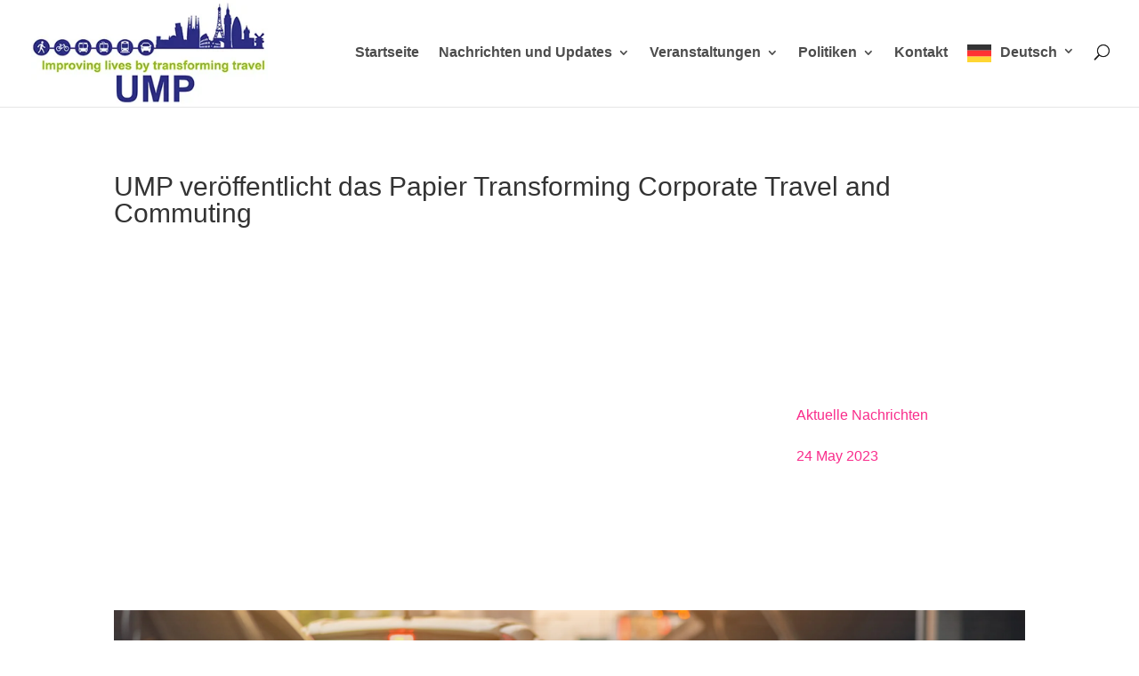

--- FILE ---
content_type: text/html; charset=UTF-8
request_url: https://urbanmobilitypartnership.com/de/ump-launches-transforming-corporate-travel-and-commuting-paper/
body_size: 22335
content:
<!DOCTYPE html><html translate="no" dir="ltr" lang="de" prefix="og: https://ogp.me/ns#"><head><script data-no-optimize="1">var litespeed_docref=sessionStorage.getItem("litespeed_docref");litespeed_docref&&(Object.defineProperty(document,"referrer",{get:function(){return litespeed_docref}}),sessionStorage.removeItem("litespeed_docref"));</script> <meta charset="UTF-8" /><meta http-equiv="X-UA-Compatible" content="IE=edge"><link rel="pingback" href="https://urbanmobilitypartnership.com/xmlrpc.php" /> <script type="litespeed/javascript">document.documentElement.className='js'</script> <link rel="dns-prefetch" href="//cdn.hu-manity.co" />
 <script type="litespeed/javascript">var huOptions={"appID":"umpjigwebdesigncom-3ea6efb","currentLanguage":"en","blocking":!1,"globalCookie":!1,"privacyConsent":!0,"forms":[]}</script> <script type="litespeed/javascript" data-src="https://cdn.hu-manity.co/hu-banner.min.js"></script><title>UMP bringt das Papier Transforming Corporate Travel and Commuting heraus - Urban Mobility Partnership</title> <script id="diviarea-loader" type="litespeed/javascript">window.DiviPopupData=window.DiviAreaConfig={"zIndex":1000000,"animateSpeed":400,"triggerClassPrefix":"show-popup-","idAttrib":"data-popup","modalIndicatorClass":"is-modal","blockingIndicatorClass":"is-blocking","defaultShowCloseButton":!0,"withCloseClass":"with-close","noCloseClass":"no-close","triggerCloseClass":"close","singletonClass":"single","darkModeClass":"dark","noShadowClass":"no-shadow","altCloseClass":"close-alt","popupSelector":".et_pb_section.popup","initializeOnEvent":"et_pb_after_init_modules","popupWrapperClass":"area-outer-wrap","fullHeightClass":"full-height","openPopupClass":"da-overlay-visible","overlayClass":"da-overlay","exitIndicatorClass":"on-exit","hoverTriggerClass":"on-hover","clickTriggerClass":"on-click","onExitDelay":2000,"notMobileClass":"not-mobile","notTabletClass":"not-tablet","notDesktopClass":"not-desktop","baseContext":"body","activePopupClass":"is-open","closeButtonClass":"da-close","withLoaderClass":"with-loader","debug":!1,"ajaxUrl":"https:\/\/urbanmobilitypartnership.com\/wp-admin\/admin-ajax.php","sys":[]};var divimode_loader=function(){"use strict";!function(t){t.DiviArea=t.DiviPopup={loaded:!1};var n=t.DiviArea,i=n.Hooks={},o={};function r(t,n,i){var r,e,c;if("string"==typeof t)if(o[t]){if(n)if((r=o[t])&&i)for(c=r.length;c--;)(e=r[c]).callback===n&&e.context===i&&(r[c]=!1);else for(c=r.length;c--;)r[c].callback===n&&(r[c]=!1)}else o[t]=[]}function e(t,n,i,r){if("string"==typeof t){var e={callback:n,priority:i,context:r},c=o[t];c?(c.push(e),c=function(t){var n,i,o,r,e=t.length;for(r=1;r<e;r++)for(n=t[r],i=r;i>0;i--)(o=t[i-1]).priority>n.priority&&(t[i]=o,t[i-1]=n);return t}(c)):c=[e],o[t]=c}}function c(t,n,i){"string"==typeof n&&(n=[n]);var r,e,c=[];for(r=0;r<n.length;r++)Array.prototype.push.apply(c,o[n[r]]);for(e=0;e<c.length;e++){var a=void 0;c[e]&&"function"==typeof c[e].callback&&("filter"===t?void 0!==(a=c[e].callback.apply(c[e].context,i))&&(i[0]=a):c[e].callback.apply(c[e].context,i))}if("filter"===t)return i[0]}i.silent=function(){return i},n.removeFilter=i.removeFilter=function(t,n){r(t,n)},n.removeAction=i.removeAction=function(t,n){r(t,n)},n.applyFilters=i.applyFilters=function(t){for(var n=[],i=arguments.length-1;i-->0;)n[i]=arguments[i+1];return c("filter",t,n)},n.doAction=i.doAction=function(t){for(var n=[],i=arguments.length-1;i-->0;)n[i]=arguments[i+1];c("action",t,n)},n.addFilter=i.addFilter=function(n,i,o,r){e(n,i,parseInt(o||10,10),r||t)},n.addAction=i.addAction=function(n,i,o,r){e(n,i,parseInt(o||10,10),r||t)},n.addActionOnce=i.addActionOnce=function(n,i,o,c){e(n,i,parseInt(o||10,10),c||t),e(n,(function(){r(n,i)}),1+parseInt(o||10,10),c||t)}}(window);return{}}()</script> <meta name="robots" content="max-image-preview:large" /><meta name="author" content="ian"/><link rel="canonical" href="https://urbanmobilitypartnership.com/de/ump-launches-transforming-corporate-travel-and-commuting-paper/" /><meta name="generator" content="All in One SEO (AIOSEO) 4.8.0" /><meta property="og:locale" content="de" /><meta property="og:site_name" content="Urban Mobility Partnership - Die Zukunft von Mobilität und Verkehr in der Stadt verbessern" /><meta property="og:type" content="article" /><meta property="og:title" content="UMP bringt das Papier Transforming Corporate Travel and Commuting heraus - Urban Mobility Partnership" /><meta property="og:url" content="https://urbanmobilitypartnership.com/de/ump-launches-transforming-corporate-travel-and-commuting-paper/" /><meta property="og:image" content="https://urbanmobilitypartnership.com/wp-content/uploads/2023/09/urban-favicon.jpeg" /><meta property="og:image:secure_url" content="https://urbanmobilitypartnership.com/wp-content/uploads/2023/09/urban-favicon.jpeg" /><meta property="og:image:width" content="100" /><meta property="og:image:height" content="100" /><meta property="article:published_time" content="2023-05-24T15:35:40+00:00" /><meta property="article:modified_time" content="2024-02-02T13:20:56+00:00" /><meta name="twitter:card" content="zusammenfassung_großes_bild" /><meta name="twitter:title" content="UMP bringt das Papier Transforming Corporate Travel and Commuting heraus - Urban Mobility Partnership" /><meta name="twitter:image" content="https://urbanmobilitypartnership.com/wp-content/uploads/2023/09/urban-favicon.jpeg" /> <script type="application/ld+json" class="aioseo-schema">{"@context":"https:\/\/schema.org","@graph":[{"@type":"BlogPosting","@id":"https:\/\/urbanmobilitypartnership.com\/ump-launches-transforming-corporate-travel-and-commuting-paper\/#blogposting","name":"UMP bringt das Papier Transforming Corporate Travel and Commuting heraus - Urban Mobility Partnership","headline":"UMP ver\u00f6ffentlicht das Papier Transforming Corporate Travel and Commuting","author":{"@id":"https:\/\/urbanmobilitypartnership.com\/author\/ian\/#author"},"publisher":{"@id":"https:\/\/urbanmobilitypartnership.com\/#organization"},"image":{"@type":"ImageObject","url":"https:\/\/urbanmobilitypartnership.com\/wp-content\/uploads\/2023\/09\/AdobeStock_138828497-scaled.jpeg","width":2560,"height":1709,"caption":"traffic jam with row of car on express way"},"datePublished":"2023-05-24T15:35:40+00:00","dateModified":"2024-02-02T13:20:56+00:00","inLanguage":"en-GB","mainEntityOfPage":{"@id":"https:\/\/urbanmobilitypartnership.com\/ump-launches-transforming-corporate-travel-and-commuting-paper\/#webpage"},"isPartOf":{"@id":"https:\/\/urbanmobilitypartnership.com\/ump-launches-transforming-corporate-travel-and-commuting-paper\/#webpage"},"articleSection":"Aktuelle Nachrichten"},{"@type":"BreadcrumbList","@id":"https:\/\/urbanmobilitypartnership.com\/ump-launches-transforming-corporate-travel-and-commuting-paper\/#breadcrumblist","itemListElement":[{"@type":"ListItem","@id":"https:\/\/urbanmobilitypartnership.com\/#listItem","position":1,"name":"Startseite","item":"https:\/\/urbanmobilitypartnership.com\/","nextItem":{"@type":"ListItem","@id":"https:\/\/urbanmobilitypartnership.com\/ump-launches-transforming-corporate-travel-and-commuting-paper\/#listItem","name":"UMP ver\u00f6ffentlicht das Papier Transforming Corporate Travel and Commuting"}},{"@type":"ListItem","@id":"https:\/\/urbanmobilitypartnership.com\/ump-launches-transforming-corporate-travel-and-commuting-paper\/#listItem","position":2,"name":"UMP ver\u00f6ffentlicht das Papier Transforming Corporate Travel and Commuting","previousItem":{"@type":"ListItem","@id":"https:\/\/urbanmobilitypartnership.com\/#listItem","name":"Startseite"}}]},{"@type":"Organization","@id":"https:\/\/urbanmobilitypartnership.com\/#organization","name":"Urban Mobility Partnership","description":"Die Zukunft von Mobilit\u00e4t und Verkehr in der Stadt verbessern","url":"https:\/\/urbanmobilitypartnership.com\/","telephone":"+442071758363","logo":{"@type":"ImageObject","url":"https:\/\/urbanmobilitypartnership.com\/wp-content\/uploads\/2023\/09\/Logo-2-1.jpeg","@id":"https:\/\/urbanmobilitypartnership.com\/ump-launches-transforming-corporate-travel-and-commuting-paper\/#organizationLogo","width":1910,"height":800,"caption":"Company Logo"},"image":{"@id":"https:\/\/urbanmobilitypartnership.com\/ump-launches-transforming-corporate-travel-and-commuting-paper\/#organizationLogo"},"sameAs":["https:\/\/www.linkedin.com\/company\/urban-mobility-partnership\/"]},{"@type":"Person","@id":"https:\/\/urbanmobilitypartnership.com\/author\/ian\/#author","url":"https:\/\/urbanmobilitypartnership.com\/author\/ian\/","name":"ian","image":{"@type":"ImageObject","@id":"https:\/\/urbanmobilitypartnership.com\/ump-launches-transforming-corporate-travel-and-commuting-paper\/#authorImage","url":"https:\/\/secure.gravatar.com\/avatar\/75c73740f446d77c66ce8baacec123b4?s=96&d=mm&r=g","width":96,"height":96,"caption":"ian"}},{"@type":"WebPage","@id":"https:\/\/urbanmobilitypartnership.com\/ump-launches-transforming-corporate-travel-and-commuting-paper\/#webpage","url":"https:\/\/urbanmobilitypartnership.com\/ump-launches-transforming-corporate-travel-and-commuting-paper\/","name":"UMP bringt das Papier Transforming Corporate Travel and Commuting heraus - Urban Mobility Partnership","inLanguage":"en-GB","isPartOf":{"@id":"https:\/\/urbanmobilitypartnership.com\/#website"},"breadcrumb":{"@id":"https:\/\/urbanmobilitypartnership.com\/ump-launches-transforming-corporate-travel-and-commuting-paper\/#breadcrumblist"},"author":{"@id":"https:\/\/urbanmobilitypartnership.com\/author\/ian\/#author"},"creator":{"@id":"https:\/\/urbanmobilitypartnership.com\/author\/ian\/#author"},"image":{"@type":"ImageObject","url":"https:\/\/urbanmobilitypartnership.com\/wp-content\/uploads\/2023\/09\/AdobeStock_138828497-scaled.jpeg","@id":"https:\/\/urbanmobilitypartnership.com\/ump-launches-transforming-corporate-travel-and-commuting-paper\/#mainImage","width":2560,"height":1709,"caption":"traffic jam with row of car on express way"},"primaryImageOfPage":{"@id":"https:\/\/urbanmobilitypartnership.com\/ump-launches-transforming-corporate-travel-and-commuting-paper\/#mainImage"},"datePublished":"2023-05-24T15:35:40+00:00","dateModified":"2024-02-02T13:20:56+00:00"},{"@type":"WebSite","@id":"https:\/\/urbanmobilitypartnership.com\/#website","url":"https:\/\/urbanmobilitypartnership.com\/","name":"Urban Mobility Partnership","alternateName":"UMP","description":"Die Zukunft von Mobilit\u00e4t und Verkehr in der Stadt verbessern","inLanguage":"en-GB","publisher":{"@id":"https:\/\/urbanmobilitypartnership.com\/#organization"}}]}</script>  <script type="litespeed/javascript">let jqueryParams=[],jQuery=function(r){return jqueryParams=[...jqueryParams,r],jQuery},$=function(r){return jqueryParams=[...jqueryParams,r],$};window.jQuery=jQuery,window.$=jQuery;let customHeadScripts=!1;jQuery.fn=jQuery.prototype={},$.fn=jQuery.prototype={},jQuery.noConflict=function(r){if(window.jQuery)return jQuery=window.jQuery,$=window.jQuery,customHeadScripts=!0,jQuery.noConflict},jQuery.ready=function(r){jqueryParams=[...jqueryParams,r]},$.ready=function(r){jqueryParams=[...jqueryParams,r]},jQuery.load=function(r){jqueryParams=[...jqueryParams,r]},$.load=function(r){jqueryParams=[...jqueryParams,r]},jQuery.fn.ready=function(r){jqueryParams=[...jqueryParams,r]},$.fn.ready=function(r){jqueryParams=[...jqueryParams,r]}</script><link rel='dns-prefetch' href='//www.googletagmanager.com' /><link rel='dns-prefetch' href='//fonts.googleapis.com' /><link rel="alternate" type="application/rss+xml" title="Urban Mobility Partnership &raquo; Feed" href="https://urbanmobilitypartnership.com/feed/" /><link rel="alternate" type="application/rss+xml" title="Urban Mobility Partnership &raquo; Comments Feed" href="https://urbanmobilitypartnership.com/comments/feed/" /><link rel="alternate" type="application/rss+xml" title="Urban Mobility Partnership &raquo; UMP launches Transforming Corporate Travel and Commuting paper Comments Feed" href="https://urbanmobilitypartnership.com/ump-launches-transforming-corporate-travel-and-commuting-paper/feed/" /><meta content="Divi v.4.24.0" name="generator"/><style id="litespeed-ccss">body{--wp--preset--color--black:#000;--wp--preset--color--cyan-bluish-gray:#abb8c3;--wp--preset--color--white:#fff;--wp--preset--color--pale-pink:#f78da7;--wp--preset--color--vivid-red:#cf2e2e;--wp--preset--color--luminous-vivid-orange:#ff6900;--wp--preset--color--luminous-vivid-amber:#fcb900;--wp--preset--color--light-green-cyan:#7bdcb5;--wp--preset--color--vivid-green-cyan:#00d084;--wp--preset--color--pale-cyan-blue:#8ed1fc;--wp--preset--color--vivid-cyan-blue:#0693e3;--wp--preset--color--vivid-purple:#9b51e0;--wp--preset--gradient--vivid-cyan-blue-to-vivid-purple:linear-gradient(135deg,rgba(6,147,227,1) 0%,#9b51e0 100%);--wp--preset--gradient--light-green-cyan-to-vivid-green-cyan:linear-gradient(135deg,#7adcb4 0%,#00d082 100%);--wp--preset--gradient--luminous-vivid-amber-to-luminous-vivid-orange:linear-gradient(135deg,rgba(252,185,0,1) 0%,rgba(255,105,0,1) 100%);--wp--preset--gradient--luminous-vivid-orange-to-vivid-red:linear-gradient(135deg,rgba(255,105,0,1) 0%,#cf2e2e 100%);--wp--preset--gradient--very-light-gray-to-cyan-bluish-gray:linear-gradient(135deg,#eee 0%,#a9b8c3 100%);--wp--preset--gradient--cool-to-warm-spectrum:linear-gradient(135deg,#4aeadc 0%,#9778d1 20%,#cf2aba 40%,#ee2c82 60%,#fb6962 80%,#fef84c 100%);--wp--preset--gradient--blush-light-purple:linear-gradient(135deg,#ffceec 0%,#9896f0 100%);--wp--preset--gradient--blush-bordeaux:linear-gradient(135deg,#fecda5 0%,#fe2d2d 50%,#6b003e 100%);--wp--preset--gradient--luminous-dusk:linear-gradient(135deg,#ffcb70 0%,#c751c0 50%,#4158d0 100%);--wp--preset--gradient--pale-ocean:linear-gradient(135deg,#fff5cb 0%,#b6e3d4 50%,#33a7b5 100%);--wp--preset--gradient--electric-grass:linear-gradient(135deg,#caf880 0%,#71ce7e 100%);--wp--preset--gradient--midnight:linear-gradient(135deg,#020381 0%,#2874fc 100%);--wp--preset--font-size--small:13px;--wp--preset--font-size--medium:20px;--wp--preset--font-size--large:36px;--wp--preset--font-size--x-large:42px;--wp--preset--spacing--20:.44rem;--wp--preset--spacing--30:.67rem;--wp--preset--spacing--40:1rem;--wp--preset--spacing--50:1.5rem;--wp--preset--spacing--60:2.25rem;--wp--preset--spacing--70:3.38rem;--wp--preset--spacing--80:5.06rem;--wp--preset--shadow--natural:6px 6px 9px rgba(0,0,0,.2);--wp--preset--shadow--deep:12px 12px 50px rgba(0,0,0,.4);--wp--preset--shadow--sharp:6px 6px 0px rgba(0,0,0,.2);--wp--preset--shadow--outlined:6px 6px 0px -3px rgba(255,255,255,1),6px 6px rgba(0,0,0,1);--wp--preset--shadow--crisp:6px 6px 0px rgba(0,0,0,1)}body{margin:0;--wp--style--global--content-size:823px;--wp--style--global--wide-size:1080px}body{padding-top:0;padding-right:0;padding-bottom:0;padding-left:0}.weglot-flags.en>a:before{background-position:-1920px 0!important}.weglot-flags.fr>a:before{background-position:-2520px 0!important}.weglot-flags.de>a:before{background-position:-2490px 0!important}.weglot-flags.es>a:before{background-position:-480px 0!important}.weglot-flags>a:before{background-image:url("/wp-content/plugins/weglot/dist/images/rect_mate.png");-webkit-background-size:auto 20px!important;background-size:auto 20px!important;border-radius:0!important;width:30px!important;height:20px!important;content:"";vertical-align:middle;margin-right:10px;display:inline-block;overflow:hidden}.weglot-flags.flag-0.de>a:before{background-image:url("https://cdn.weglot.com/flags/rectangle_mat/de.svg");background-position:unset!important;width:27px!important}.weglot-flags.flag-0.en>a:before{background-image:url("https://cdn.weglot.com/flags/rectangle_mat/gb.svg");background-position:unset!important;width:27px!important}.weglot-flags.flag-0.es>a:before{background-image:url("https://cdn.weglot.com/flags/rectangle_mat/es.svg");background-position:unset!important;width:27px!important}.weglot-flags.flag-0.fr>a:before{background-image:url("https://cdn.weglot.com/flags/rectangle_mat/fr.svg");background-position:unset!important;width:27px!important}.weglot-flags.flag-0.fr>a:before{background-image:url("https://cdn.weglot.com/flags/rectangle_mat/fr.svg");background-position:unset!important;width:27px!important}.weglot-flags.flag-0>a:before{background-position:unset!important;width:27px!important}a,body,div,form,html,img,li,span,ul{margin:0;padding:0;border:0;outline:0;font-size:100%;-ms-text-size-adjust:100%;-webkit-text-size-adjust:100%;vertical-align:baseline;background:0 0}body{line-height:1}ul{list-style:none}:focus{outline:0}footer,header,nav{display:block}body{font-family:Open Sans,Arial,sans-serif;font-size:14px;color:#666;background-color:#fff;line-height:1.7em;font-weight:500;-webkit-font-smoothing:antialiased;-moz-osx-font-smoothing:grayscale}body.et_cover_background{background-size:cover!important;background-position:top!important;background-repeat:no-repeat!important;background-attachment:fixed}a{color:#2ea3f2}a{text-decoration:none}input{-webkit-appearance:none}input{font-family:inherit}img{max-width:100%;height:auto}.et-search-form{border-color:#2ea3f2}#main-content{background-color:#fff}.container{width:80%;max-width:1080px;margin:auto;position:relative}@media (max-width:980px){#page-container{padding-top:80px}}*{-webkit-box-sizing:border-box;box-sizing:border-box}#et_search_icon:before,.mobile_menu_bar:before{font-family:ETmodules!important;speak:none;font-style:normal;font-weight:400;-webkit-font-feature-settings:normal;font-feature-settings:normal;font-variant:normal;text-transform:none;line-height:1;-webkit-font-smoothing:antialiased;-moz-osx-font-smoothing:grayscale;text-shadow:0 0;direction:ltr}.clearfix:after{visibility:hidden;display:block;font-size:0;content:" ";clear:both;height:0}#top-menu li{word-wrap:break-word}.nav li ul{border-color:#2ea3f2}.mobile_menu_bar:before,.mobile_menu_bar:after{color:#2ea3f2}.container{text-align:left;position:relative}.et_fixed_nav.et_show_nav #page-container{padding-top:80px}.et_fixed_nav #main-header{position:fixed}.et_header_style_left #et-top-navigation{padding-top:33px}.et_header_style_left #et-top-navigation nav>ul>li>a{padding-bottom:33px}.et_header_style_left .logo_container{position:absolute;height:100%;width:100%}.et_header_style_left #et-top-navigation .mobile_menu_bar{padding-bottom:24px}#logo{width:auto;margin-bottom:0;max-height:54%;display:inline-block;float:none;vertical-align:middle;-webkit-transform:translate3d(0,0,0)}span.logo_helper{display:inline-block;height:100%;vertical-align:middle;width:0}#top-menu-nav,#top-menu{line-height:0}#et-top-navigation{font-weight:600}nav#top-menu-nav,#top-menu{float:left}#top-menu li{display:inline-block;font-size:14px;padding-right:22px}#top-menu>li:last-child{padding-right:0}#top-menu a{color:rgba(0,0,0,.6);text-decoration:none;display:block;position:relative}#et_search_icon:before{content:"";font-size:17px;left:0;position:absolute;top:-3px}#et_top_search{float:right;margin:3px 0 0 22px;position:relative;display:block;width:18px}.et-search-form{top:0;bottom:0;right:0;position:absolute;z-index:1000;width:100%}.et-search-form input{width:90%;border:none;color:#333;position:absolute;top:0;bottom:0;right:30px;margin:auto;background:0 0}.et-search-form .et-search-field::-ms-clear{width:0;height:0;display:none}.et_search_form_container{-webkit-animation:none;animation:none;-o-animation:none}.container.et_search_form_container{position:relative;opacity:0;height:1px}span.et_close_search_field{display:block;width:30px;height:30px;z-index:99999;position:absolute;right:0;top:0;bottom:0;margin:auto}span.et_close_search_field:after{font-family:'ETmodules';content:'d';speak:none;font-weight:400;font-variant:normal;text-transform:none;line-height:1;-webkit-font-smoothing:antialiased;font-size:32px;display:inline-block;-webkit-box-sizing:border-box;box-sizing:border-box}.container.et_menu_container{z-index:99}.et_search_outer{width:100%;overflow:hidden;position:absolute;top:0}form.et-search-form{background:rgba(0,0,0,0)!important}input[type=search]::-webkit-search-cancel-button{-webkit-appearance:none}#et-top-navigation{float:right}#top-menu li li{padding:0 20px;margin:0}#top-menu li li a{padding:6px 20px;width:200px}#top-menu .menu-item-has-children>a:first-child:after{font-family:'ETmodules';content:"3";font-size:16px;position:absolute;right:0;top:0;font-weight:800}#top-menu .menu-item-has-children>a:first-child{padding-right:20px}#et_mobile_nav_menu{float:right;display:none}.mobile_menu_bar{position:relative;display:block;line-height:0}.mobile_menu_bar:before{content:"";font-size:32px;left:0;position:relative;top:0}.mobile_nav .select_page{display:none}@media all and (min-width:981px){.et_fullwidth_nav .et-search-form,.et_fullwidth_nav .et_close_search_field{right:30px}.et_fullwidth_nav #main-header .container{width:100%;max-width:100%;padding-right:32px;padding-left:30px}}@media all and (max-width:980px){.et_fixed_nav.et_show_nav #page-container{padding-top:80px}#top-menu{display:none}#et-top-navigation{margin-right:0}.et_fixed_nav #main-header{position:absolute}.et_header_style_left #et-top-navigation{padding-top:24px;display:block}.et_header_style_left #logo{max-width:50%}#et_top_search{margin:0 35px 0 0;float:left}#et_search_icon:before{top:7px}.et_header_style_left .et-search-form{width:50%!important;max-width:50%!important}#et_mobile_nav_menu{display:block}}@media all and (max-width:767px){#et-top-navigation{margin-right:0}}@media all and (max-width:479px){#et-top-navigation{margin-right:0}}#main-header{line-height:23px;font-weight:500;top:0;background-color:#fff;width:100%;-webkit-box-shadow:0 1px 0 rgba(0,0,0,.1);box-shadow:0 1px 0 rgba(0,0,0,.1);position:relative;z-index:99999}.nav li li{padding:0 20px;margin:0}.nav li{position:relative;line-height:1em}.nav li li{position:relative;line-height:2em}.nav li ul{position:absolute;padding:20px 0;z-index:9999;width:240px;background:#fff;visibility:hidden;opacity:0;border-top:3px solid #2ea3f2;box-shadow:0 2px 5px rgba(0,0,0,.1);-moz-box-shadow:0 2px 5px rgba(0,0,0,.1);-webkit-box-shadow:0 2px 5px rgba(0,0,0,.1);-webkit-transform:translateZ(0);text-align:left}.nav li li a{font-size:14px}.mobile_menu_bar{position:relative;display:block;line-height:0}.mobile_menu_bar:before{content:"a";font-size:32px;position:relative;left:0;top:0}.mobile_nav .select_page{display:none}#main-footer{background-color:#222}#footer-bottom{background-color:#1f1f1f;background-color:rgba(0,0,0,.32);padding:15px 0 5px}#footer-info{text-align:left;color:#666;padding-bottom:10px;float:left}#footer-info a{font-weight:700;color:#666}@media all and (max-width:980px){#footer-info{float:none;text-align:center}}.et-social-icons{float:right}@media all and (max-width:980px){.et-social-icons{float:none;text-align:center}}@media all and (max-width:980px){.et-social-icons{margin:0 0 5px}}@media only screen and (max-width:1110px){body header img#logo{max-width:85%!important;max-height:85%!important;height:auto!important;width:auto!important}}#top-menu li li a{width:300px}nav li ul{width:300px}body{font-size:18px}body{line-height:1.9em}a{color:#27348a}#top-menu a,#et_search_icon:before,.et_search_form_container input,span.et_close_search_field:after{color:rgba(0,0,0,.7)}.et_search_form_container input::-moz-placeholder{color:rgba(0,0,0,.7)}.et_search_form_container input::-webkit-input-placeholder{color:rgba(0,0,0,.7)}.et_search_form_container input:-ms-input-placeholder{color:rgba(0,0,0,.7)}#top-menu li a{font-size:16px}#footer-info{font-size:14px}#footer-info,#footer-info a{color:#fff}@media only screen and (min-width:981px){.et_header_style_left #et-top-navigation{padding:50px 0 0}.et_header_style_left #et-top-navigation nav>ul>li>a{padding-bottom:50px}#logo{max-height:100%}}@media only screen and (max-width:980px){.mobile_menu_bar:before,#top-menu a,#et_search_icon:before,.et_search_form_container input{color:rgba(0,0,0,.6)}.et_close_search_field:after{color:rgba(0,0,0,.6)!important}.et_search_form_container input::-moz-placeholder{color:rgba(0,0,0,.6)}.et_search_form_container input::-webkit-input-placeholder{color:rgba(0,0,0,.6)}.et_search_form_container input:-ms-input-placeholder{color:rgba(0,0,0,.6)}}body,input{font-family:'Arial',Helvetica,Arial,Lucida,sans-serif}#main-header,#et-top-navigation{font-family:'Arial',Helvetica,Arial,Lucida,sans-serif}:root{--wpforms-field-border-radius:3px;--wpforms-field-background-color:#fff;--wpforms-field-border-color:rgba(0,0,0,.25);--wpforms-field-text-color:rgba(0,0,0,.7);--wpforms-label-color:rgba(0,0,0,.85);--wpforms-label-sublabel-color:rgba(0,0,0,.55);--wpforms-label-error-color:#d63637;--wpforms-button-border-radius:3px;--wpforms-button-background-color:#066aab;--wpforms-button-text-color:#fff;--wpforms-field-size-input-height:43px;--wpforms-field-size-input-spacing:15px;--wpforms-field-size-font-size:16px;--wpforms-field-size-line-height:19px;--wpforms-field-size-padding-h:14px;--wpforms-field-size-checkbox-size:16px;--wpforms-field-size-sublabel-spacing:5px;--wpforms-field-size-icon-size:1;--wpforms-label-size-font-size:16px;--wpforms-label-size-line-height:19px;--wpforms-label-size-sublabel-font-size:14px;--wpforms-label-size-sublabel-line-height:17px;--wpforms-button-size-font-size:17px;--wpforms-button-size-height:41px;--wpforms-button-size-padding-h:15px;--wpforms-button-size-margin-top:10px}@media none{ul{box-sizing:border-box}:root{--wp--preset--font-size--normal:16px;--wp--preset--font-size--huge:42px}}</style><link rel="preload" data-asynced="1" data-optimized="2" as="style" onload="this.onload=null;this.rel='stylesheet'" href="https://urbanmobilitypartnership.com/wp-content/litespeed/ucss/4e8cf405cdc3fc61a71bbf6e3641f0bc.css?ver=67781" /><script type="litespeed/javascript">!function(a){"use strict";var b=function(b,c,d){function e(a){return h.body?a():void setTimeout(function(){e(a)})}function f(){i.addEventListener&&i.removeEventListener("load",f),i.media=d||"all"}var g,h=a.document,i=h.createElement("link");if(c)g=c;else{var j=(h.body||h.getElementsByTagName("head")[0]).childNodes;g=j[j.length-1]}var k=h.styleSheets;i.rel="stylesheet",i.href=b,i.media="only x",e(function(){g.parentNode.insertBefore(i,c?g:g.nextSibling)});var l=function(a){for(var b=i.href,c=k.length;c--;)if(k[c].href===b)return a();setTimeout(function(){l(a)})};return i.addEventListener&&i.addEventListener("load",f),i.onloadcssdefined=l,l(f),i};"undefined"!=typeof exports?exports.loadCSS=b:a.loadCSS=b}("undefined"!=typeof global?global:this);!function(a){if(a.loadCSS){var b=loadCSS.relpreload={};if(b.support=function(){try{return a.document.createElement("link").relList.supports("preload")}catch(b){return!1}},b.poly=function(){for(var b=a.document.getElementsByTagName("link"),c=0;c<b.length;c++){var d=b[c];"preload"===d.rel&&"style"===d.getAttribute("as")&&(a.loadCSS(d.href,d,d.getAttribute("media")),d.rel=null)}},!b.support()){b.poly();var c=a.setInterval(b.poly,300);a.addEventListener&&a.addEventListener("load",function(){b.poly(),a.clearInterval(c)}),a.attachEvent&&a.attachEvent("onload",function(){a.clearInterval(c)})}}}(this);</script> <link rel='preload' id='divi-dynamic-late-css' href='https://urbanmobilitypartnership.com/wp-content/et-cache/287/et-divi-dynamic-tb-1445-tb-1460-287-late.css?ver=1768562911' as='style' media='all' onload="this.onload=null;this.rel='stylesheet'" /><link rel='preload' id='divi-dynamic-css' href='https://urbanmobilitypartnership.com/wp-content/et-cache/287/et-divi-dynamic-tb-1445-tb-1460-287.css?ver=1768562911' as='style' media='all' onload="this.onload=null;this.rel='stylesheet'" /> <script type="litespeed/javascript" data-src="https://www.googletagmanager.com/gtag/js?id=GT-MR8KNXM" id="google_gtagjs-js"></script> <script id="google_gtagjs-js-after" type="litespeed/javascript">window.dataLayer=window.dataLayer||[];function gtag(){dataLayer.push(arguments)}
gtag("set","linker",{"domains":["urbanmobilitypartnership.com"]});gtag("js",new Date());gtag("set","developer_id.dZTNiMT",!0);gtag("config","GT-MR8KNXM")</script> <link rel="https://api.w.org/" href="https://urbanmobilitypartnership.com/wp-json/" /><link rel="alternate" type="application/json" href="https://urbanmobilitypartnership.com/wp-json/wp/v2/posts/287" /><link rel="EditURI" type="application/rsd+xml" title="RSD" href="https://urbanmobilitypartnership.com/xmlrpc.php?rsd" /><meta name="generator" content="WordPress 6.4.7" /><link rel='shortlink' href='https://urbanmobilitypartnership.com/?p=287' /><link rel="alternate" type="application/json+oembed" href="https://urbanmobilitypartnership.com/wp-json/oembed/1.0/embed?url=https%3A%2F%2Furbanmobilitypartnership.com%2Fump-launches-transforming-corporate-travel-and-commuting-paper%2F" /><link rel="alternate" type="text/xml+oembed" href="https://urbanmobilitypartnership.com/wp-json/oembed/1.0/embed?url=https%3A%2F%2Furbanmobilitypartnership.com%2Fump-launches-transforming-corporate-travel-and-commuting-paper%2F&#038;format=xml" /><meta name="generator" content="Site Kit by Google 1.147.0" /><meta name="google" content="notranslate"/><link rel="alternate" href="https://urbanmobilitypartnership.com/ump-launches-transforming-corporate-travel-and-commuting-paper/" hreflang="en"/><link rel="alternate" href="https://urbanmobilitypartnership.com/fr/ump-launches-transforming-corporate-travel-and-commuting-paper/" hreflang="fr"/><link rel="alternate" href="https://urbanmobilitypartnership.com/de/ump-launches-transforming-corporate-travel-and-commuting-paper/" hreflang="de"/><link rel="alternate" href="https://urbanmobilitypartnership.com/es/ump-launches-transforming-corporate-travel-and-commuting-paper/" hreflang="es"/><meta name="viewport" content="width=device-width, initial-scale=1.0, maximum-scale=1.0, user-scalable=0" /><link rel="icon" href="https://urbanmobilitypartnership.com/wp-content/uploads/2023/09/urban-favicon.jpeg" sizes="32x32" /><link rel="icon" href="https://urbanmobilitypartnership.com/wp-content/uploads/2023/09/urban-favicon.jpeg" sizes="192x192" /><link rel="apple-touch-icon" href="https://urbanmobilitypartnership.com/wp-content/uploads/2023/09/urban-favicon.jpeg" /><meta name="msapplication-TileImage" content="https://urbanmobilitypartnership.com/wp-content/uploads/2023/09/urban-favicon.jpeg" /><link rel="preload" as="style" id="et-core-unified-tb-1445-tb-1460-deferred-287-cached-inline-styles" href="https://urbanmobilitypartnership.com/wp-content/et-cache/287/et-core-unified-tb-1445-tb-1460-deferred-287.min.css?ver=1768562912" onload="this.onload=null;this.rel='stylesheet';" /></head><body class="post-template-default single single-post postid-287 single-format-standard et-tb-has-template et-tb-has-body et-tb-has-footer cookies-not-set et_pb_button_helper_class et_fullwidth_nav et_fixed_nav et_show_nav et_pb_show_title et_primary_nav_dropdown_animation_fade et_secondary_nav_dropdown_animation_fade et_header_style_left et_cover_background et_pb_gutter osx et_pb_gutters3 et_pb_pagebuilder_layout et_divi_theme et-db"><div id="page-container"><div id="et-boc" class="et-boc"><header id="main-header" data-height-onload="100"><div class="container clearfix et_menu_container"><div class="logo_container">
<span class="logo_helper"></span>
<a href="https://urbanmobilitypartnership.com/de/">
<img data-lazyloaded="1" src="[data-uri]" data-src="https://urbanmobilitypartnership.com/wp-content/uploads/2024/01/ump-logo-150H.jpg.webp" width="333" height="150" alt="Urban Mobility Partnership" id="logo" data-height-percentage="100" />
</a></div><div id="et-top-navigation" data-height="100" data-fixed-height="100"><nav id="top-menu-nav"><ul id="top-menu" class="nav"><li class="menu-item menu-item-type-post_type menu-item-object-page menu-item-home menu-item-75"><a href="https://urbanmobilitypartnership.com/de/">Startseite</a></li><li class="menu-item menu-item-type-post_type menu-item-object-page menu-item-has-children menu-item-992"><a href="https://urbanmobilitypartnership.com/de/press-releases/">Nachrichten und Updates</a><ul class="sub-menu"><li class="menu-item menu-item-type-post_type menu-item-object-page menu-item-855"><a href="https://urbanmobilitypartnership.com/de/press-releases/">Pressemitteilungen &amp; Blogs</a></li><li class="menu-item menu-item-type-post_type menu-item-object-page menu-item-881"><a href="https://urbanmobilitypartnership.com/uk-news/">UK Nachrichten</a></li><li class="menu-item menu-item-type-post_type menu-item-object-page menu-item-882"><a href="https://urbanmobilitypartnership.com/de/european-news/">Europäische Nachrichten</a></li></ul></li><li class="menu-item menu-item-type-post_type menu-item-object-page menu-item-has-children menu-item-355"><a href="https://urbanmobilitypartnership.com/events/">Veranstaltungen</a><ul class="sub-menu"><li class="menu-item menu-item-type-post_type menu-item-object-page menu-item-931"><a href="https://urbanmobilitypartnership.com/events/">UK-Ereignisse</a></li><li class="menu-item menu-item-type-post_type menu-item-object-page menu-item-892"><a href="https://urbanmobilitypartnership.com/de/european-events/">Europäische Ereignisse</a></li></ul></li><li class="menu-item menu-item-type-post_type menu-item-object-page menu-item-has-children menu-item-76"><a href="https://urbanmobilitypartnership.com/de/policies/">Politiken</a><ul class="sub-menu"><li class="menu-item menu-item-type-post_type menu-item-object-page menu-item-938"><a href="https://urbanmobilitypartnership.com/de/policies/">UK-Politik</a></li><li class="menu-item menu-item-type-post_type menu-item-object-page menu-item-898"><a href="https://urbanmobilitypartnership.com/de/european-policies/">Europäische Politiken</a></li></ul></li><li class="menu-item menu-item-type-post_type menu-item-object-page menu-item-382"><a href="https://urbanmobilitypartnership.com/de/contact-us/">Kontakt</a></li><li class="weglot-parent-menu-item weglot-lang menu-item-weglot weglot-language weglot-flags flag-0 de menu-item menu-item-type-custom menu-item-object-custom current-menu-parent menu-item-has-children menu-item-1127"><a title="Deutsch" href="#weglot_switcher" data-wg-notranslate="">Deutsch</a><ul class="sub-menu"><li class="weglot-lang menu-item-weglot weglot-language weglot-flags flag-0 weglot-en en menu-item menu-item-type-custom menu-item-object-custom menu-item-weglot-1127-en"><a title="English" href="https://urbanmobilitypartnership.com/ump-launches-transforming-corporate-travel-and-commuting-paper/" data-wg-notranslate="">English</a></li><li class="weglot-lang menu-item-weglot weglot-language weglot-flags flag-0 weglot-fr fr menu-item menu-item-type-custom menu-item-object-custom menu-item-weglot-1127-fr"><a title="Français" href="https://urbanmobilitypartnership.com/fr/ump-launches-transforming-corporate-travel-and-commuting-paper/" data-wg-notranslate="">Français</a></li><li class="weglot-lang menu-item-weglot weglot-language weglot-flags flag-0 weglot-es es menu-item menu-item-type-custom menu-item-object-custom menu-item-weglot-1127-es"><a title="Español" href="https://urbanmobilitypartnership.com/es/ump-launches-transforming-corporate-travel-and-commuting-paper/" data-wg-notranslate="">Español</a></li></ul></li></ul></nav><div id="et_top_search">
<span id="et_search_icon"></span></div><div id="et_mobile_nav_menu"><div class="mobile_nav closed">
<span class="select_page">Seite auswählen</span>
<span class="mobile_menu_bar mobile_menu_bar_toggle"></span></div></div></div></div><div class="et_search_outer"><div class="container et_search_form_container"><form  role="search" method="get" class="et-search-form" action="https://urbanmobilitypartnership.com/de/">
<input type="search" class="et-search-field" placeholder="Suche ..." value="" name="s" title="Search for:" /></form>
<span class="et_close_search_field"></span></div></div></header><div id="et-main-area"><div id="main-content"><div class="et-l et-l--body"><div class="et_builder_inner_content et_pb_gutters3"><div class="et_pb_section et_pb_section_0_tb_body et_pb_with_background et_section_regular section_has_divider et_pb_bottom_divider" ><div class="et_pb_row et_pb_row_0_tb_body"><div class="et_pb_column et_pb_column_4_4 et_pb_column_0_tb_body  et_pb_css_mix_blend_mode_passthrough et-last-child"><div class="et_pb_module et_pb_heading et_pb_heading_0_tb_body et_pb_bg_layout_"><div class="et_pb_heading_container"><h1 class="et_pb_module_heading">UMP veröffentlicht das Papier Transforming Corporate Travel and Commuting</h1></div></div></div></div><div class="et_pb_bottom_inside_divider et-no-transition"></div></div><div class="et_pb_section et_pb_section_1_tb_body et_section_regular" ><div class="et_pb_row et_pb_row_1_tb_body et_pb_gutters2"><div class="et_pb_column et_pb_column_2_3 et_pb_column_1_tb_body  et_pb_css_mix_blend_mode_passthrough et_pb_column_empty"></div><div class="et_pb_column et_pb_column_1_3 et_pb_column_2_tb_body  et_pb_css_mix_blend_mode_passthrough et-last-child"><div class="et_pb_module et_pb_blurb et_pb_blurb_0_tb_body  et_pb_text_align_left  et_pb_blurb_position_left et_pb_bg_layout_light"><div class="et_pb_blurb_content"><div class="et_pb_main_blurb_image"><span class="et_pb_image_wrap"><span class="et-waypoint et_pb_animation_top et_pb_animation_top_tablet et_pb_animation_top_phone et-pb-icon"></span></span></div><div class="et_pb_blurb_container"><h4 class="et_pb_module_header"><span><a href="https://urbanmobilitypartnership.com/de/category/blog/">Aktuelle Nachrichten</a></span></h4></div></div></div><div class="et_pb_module et_pb_blurb et_pb_blurb_1_tb_body  et_pb_text_align_left  et_pb_blurb_position_left et_pb_bg_layout_light"><div class="et_pb_blurb_content"><div class="et_pb_main_blurb_image"><span class="et_pb_image_wrap"><span class="et-waypoint et_pb_animation_top et_pb_animation_top_tablet et_pb_animation_top_phone et-pb-icon"></span></span></div><div class="et_pb_blurb_container"><h4 class="et_pb_module_header"><span>24 May 2023</span></h4></div></div></div></div></div></div><div class="et_pb_section et_pb_section_2_tb_body et_section_regular" ><div class="et_pb_row et_pb_row_2_tb_body"><div class="et_pb_column et_pb_column_4_4 et_pb_column_3_tb_body  et_pb_css_mix_blend_mode_passthrough et-last-child"><div class="et_pb_module et_pb_post_content et_pb_post_content_0_tb_body"><div class="et-l et-l--post"><div class="et_builder_inner_content et_pb_gutters3"><div class="et_pb_section et_pb_section_0 et_pb_with_background et_section_regular" ></div><div class="et_pb_section et_pb_section_1 et_pb_with_background et_section_regular" ><div class="et_pb_row et_pb_row_0"><div class="et_pb_column et_pb_column_4_4 et_pb_column_0  et_pb_css_mix_blend_mode_passthrough et-last-child"><div class="et_pb_module et_pb_text et_pb_text_0  et_pb_text_align_left et_pb_bg_layout_light"><div class="et_pb_text_inner"><p>In den letzten zwei Jahren war die Gesellschaft mit noch nie dagewesenen Herausforderungen und Veränderungen konfrontiert, deren Auswirkungen unweigerlich lange anhalten werden. Einige der Herausforderungen, mit denen wir vor der Pandemie konfrontiert waren, rücken nun jedoch wieder in den Fokus. Überall in den Städten sind Staus und schlechte Luftqualität nach wie vor ein großes Problem, und dies ist nur ein Teil der umfassenderen gesellschaftlichen Herausforderungen im Zusammenhang mit dem Klimawandel und der Dekarbonisierung.</p><p>Im Rahmen unserer Arbeit und der unserer Mitglieder haben wir festgestellt, dass Geschäftsreisen und Pendlerfahrten zwei Bereiche sind, in denen Verhaltensänderungen und politische Maßnahmen erhebliche Auswirkungen auf die Verringerung von Verkehrsstaus und die Verbesserung der Luftqualität haben können. Selbst auf dem Höhepunkt der Pandemie im Jahr 2020 wurden rund 20 % aller Fahrten im Vereinigten Königreich entweder für Geschäftsreisen oder für den Arbeitsweg unternommen, wobei viele dieser Fahrten mit dem eigenen Auto durchgeführt wurden. Diese Fahrzeuge sind im Durchschnitt 8,5 Jahre alt und gehören zu den umweltschädlichsten Fahrzeugen auf den Straßen. Dennoch nutzen viele Organisationen sowohl im öffentlichen als auch im privaten Sektor diese Fahrzeuge als eine der häufigsten Formen der Durchführung von Geschäftsreisen. </p><p>Es gibt eine Reihe von Problemen bei der weiteren Nutzung der grauen Flotte für Geschäftsreisen, darunter Umweltfragen, die Kostenineffizienz und die Frage, wie die Menschen ihre Art des Pendelns zu und von ihrem Arbeitsplatz ändern können. Auch die Zentralregierung spielt eine wichtige Rolle bei der Änderung der Politik, die dazu beitragen könnte, die derzeitige Einstellung zu Geschäftsreisen und Pendeln zu ändern.</p><p>Dieses Papier enthält sowohl praktische Ratschläge für die Umsetzung mit Fallstudien von Organisationen, die ihre Gewohnheiten und die ihrer Mitarbeiter erfolgreich geändert haben, als auch politische Vorschläge, die aufzeigen, was von den nationalen und lokalen Behörden verlangt wird, um Organisationen und Unternehmen bei der Umsetzung ihrer Ziele zu unterstützen.</p></div></div><div class="et_pb_module et_pb_image et_pb_image_0">
<span class="et_pb_image_wrap"><img data-lazyloaded="1" src="[data-uri]" fetchpriority="high" decoding="async" width="464" height="657" data-src="https://urbanmobilitypartnership.com/wp-content/uploads/2023/09/corporat-travel-paper-1.png.webp" alt="" title="corporat-travel-paper-1" data-srcset="https://urbanmobilitypartnership.com/wp-content/uploads/2023/09/corporat-travel-paper-1.png.webp 464w, https://urbanmobilitypartnership.com/wp-content/uploads/2023/09/corporat-travel-paper-1-212x300.png.webp 212w" data-sizes="(max-width: 464px) 100vw, 464px" class="wp-image-290" /></span></div><div class="et_pb_button_module_wrapper et_pb_button_0_wrapper  et_pb_module">
<a class="et_pb_button et_pb_button_0 et_pb_bg_layout_light" href="/wp-content/uploads/2023/09/Transforming-Corporate-Travel-and-Commuting_May-2022-D7.pdf" target="_blank">Den ganzen Artikel lesen</a></div></div></div></div></div></div></div></div></div><div class="et_pb_row et_pb_row_3_tb_body"><div class="et_pb_column et_pb_column_4_4 et_pb_column_4_tb_body  et_pb_css_mix_blend_mode_passthrough et-last-child"><div class="et_pb_module et_pb_post_nav_0_tb_body et_pb_posts_nav nav-single">
<span class="nav-previous"
>
<a href="https://urbanmobilitypartnership.com/de/ump-summit-2023/" rel="prev">
<span class="meta-nav">← </span><span class="nav-label">Prev: Artikel</span>
</a>
</span>
<span class="nav-next"
>
<a href="https://urbanmobilitypartnership.com/de/mobilleo-awarded-contract-for-new-tfwm-travel-app/" rel="next">
<span class="nav-label">Nächster: Artikel</span><span class="meta-nav"> →</span>
</a>
</span></div></div></div></div><div class="et_pb_section et_pb_section_3_tb_body et_section_regular" ><div class="et_pb_row et_pb_row_4_tb_body"><div class="et_pb_column et_pb_column_4_4 et_pb_column_5_tb_body  et_pb_css_mix_blend_mode_passthrough et-last-child"><div class="et_pb_module et_pb_text et_pb_text_0_tb_body  et_pb_text_align_left et_pb_bg_layout_light"><div class="et_pb_text_inner"><h2>Sie könnten auch mögen...</h2></div></div><div class="et_pb_with_border et_pb_module et_pb_blog_0_tb_body et_pb_blog_grid_wrapper et_pb_bg_layout_light"><div class="et_pb_blog_grid clearfix"><div class="et_pb_ajax_pagination_container"><div class="et_pb_salvattore_content" data-columns><article id="post-2103" class="et_pb_post clearfix et_pb_blog_item_0_0 post-2103 post type-post status-publish format-standard has-post-thumbnail hentry category-24 category-blog"><div class="et_pb_image_container"><a href="https://urbanmobilitypartnership.com/de/ump-features-in-the-bolton-news-with-greater-manchester-transport-hustings/" class="entry-featured-image-url"><img data-lazyloaded="1" src="[data-uri]" decoding="async" data-src="https://urbanmobilitypartnership.com/wp-content/uploads/2024/05/IMG_4457.jpeg.article-962-400x250.jpg.webp" alt="UMP erscheint in den Bolton News mit Greater Manchester Transport Hustings" class="" data-srcset="https://urbanmobilitypartnership.com/wp-content/uploads/2024/05/IMG_4457.jpeg.article-962.jpg.webp 479w, https://urbanmobilitypartnership.com/wp-content/uploads/2024/05/IMG_4457.jpeg.article-962-400x250.jpg.webp 480w " data-sizes="(max-width:479px) 479px, 100vw "  width="400" height="250" /></a></div><h2 class="entry-title">
<a href="https://urbanmobilitypartnership.com/de/ump-features-in-the-bolton-news-with-greater-manchester-transport-hustings/">UMP erscheint in den Bolton News mit Greater Manchester Transport Hustings</a></h2><p class="post-meta"><span class="published">14. April 2024</span></p><div class="post-content"><div class="post-content-inner"><p>Die Urban Mobility Partnership wurde in den Bolton News im Anschluss an die Greater Manchester Transport Hustings vorgestellt, die wir...</p></div></div></article><article id="post-2095" class="et_pb_post clearfix et_pb_blog_item_0_1 post-2095 post type-post status-publish format-standard has-post-thumbnail hentry category-24 category-blog"><div class="et_pb_image_container"><a href="https://urbanmobilitypartnership.com/de/umps-greater-manchester-transport-hustings-feature-in-air-quality-news/" class="entry-featured-image-url"><img data-lazyloaded="1" src="[data-uri]" decoding="async" data-src="https://urbanmobilitypartnership.com/wp-content/uploads/2024/05/Screenshot-2024-05-01-001-1-400x250.png.webp" alt="UMP's Greater Manchester Transport Hustings in den Air Quality News" class="" data-srcset="https://urbanmobilitypartnership.com/wp-content/uploads/2024/05/Screenshot-2024-05-01-001-1.png.webp 479w, https://urbanmobilitypartnership.com/wp-content/uploads/2024/05/Screenshot-2024-05-01-001-1-400x250.png.webp 480w " data-sizes="(max-width:479px) 479px, 100vw "  width="400" height="250" /></a></div><h2 class="entry-title">
<a href="https://urbanmobilitypartnership.com/de/umps-greater-manchester-transport-hustings-feature-in-air-quality-news/">UMP's Greater Manchester Transport Hustings in den Air Quality News</a></h2><p class="post-meta"><span class="published">Apr 12, 2024</span></p><div class="post-content"><div class="post-content-inner"><p>Die Urban Mobility Partnership wurde diese Woche in den Air Quality News für die Greater Manchester Transport...</p></div></div></article><article id="post-2114" class="et_pb_post clearfix et_pb_blog_item_0_2 post-2114 post type-post status-publish format-standard has-post-thumbnail hentry category-24 category-blog"><div class="et_pb_image_container"><a href="https://urbanmobilitypartnership.com/de/manchester-evening-news-report-on-ump-transport-hustings/" class="entry-featured-image-url"><img data-lazyloaded="1" src="[data-uri]" decoding="async" data-src="https://urbanmobilitypartnership.com/wp-content/uploads/2024/04/logo-men-400x250.png.webp" alt="Manchester Evening News Bericht über UMP Transport Hustings" class="" data-srcset="https://urbanmobilitypartnership.com/wp-content/uploads/2024/04/logo-men.png 479w, https://urbanmobilitypartnership.com/wp-content/uploads/2024/04/logo-men-400x250.png.webp 480w " data-sizes="(max-width:479px) 479px, 100vw "  width="400" height="250" /></a></div><h2 class="entry-title">
<a href="https://urbanmobilitypartnership.com/de/manchester-evening-news-report-on-ump-transport-hustings/">Manchester Evening News Bericht über UMP Transport Hustings</a></h2><p class="post-meta"><span class="published">Apr 11, 2024</span></p><div class="post-content"><div class="post-content-inner"><p>Die Urban Mobility Partnership wurde in der Manchester Evening News in der Berichterstattung über die Greater Manchester...</p></div></div></article></div></div></div></div></div></div></div></div></div></div><footer class="et-l et-l--footer"><div class="et_builder_inner_content et_pb_gutters3"><div class="et_pb_section et_pb_section_0_tb_footer et_pb_with_background et_section_regular" ><div class="et_pb_row et_pb_row_1_tb_footer"><div class="et_pb_column et_pb_column_1_3 et_pb_column_0_tb_footer  et_pb_css_mix_blend_mode_passthrough"><div class="et_pb_module et_pb_text et_pb_text_0_tb_footer  et_pb_text_align_left et_pb_bg_layout_light"><div class="et_pb_text_inner"><h2>Urban Mobility Partnership</h2></div></div><div class="et_pb_module et_pb_text et_pb_text_1_tb_footer  et_pb_text_align_left et_pb_bg_layout_light"><div class="et_pb_text_inner"><p><span style="color: #ffffff;"><a href="mailto: info@urbanmobilitypartnership.com" style="color: #ffffff;">E-Mail: info@urbanmobilitypartnership.com</a></span></p></div></div></div><div class="et_pb_column et_pb_column_1_3 et_pb_column_1_tb_footer  et_pb_css_mix_blend_mode_passthrough"><div class="et_pb_module et_pb_text et_pb_text_2_tb_footer  et_pb_text_align_left et_pb_bg_layout_light"><div class="et_pb_text_inner"><p><strong>Adresse:</strong></p><p>56–58 Weston Street <br />London<br />SE1 3QJ</p></div></div></div><div class="et_pb_column et_pb_column_1_3 et_pb_column_2_tb_footer  et_pb_css_mix_blend_mode_passthrough et-last-child"><div class="et_pb_module et_pb_text et_pb_text_3_tb_footer  et_pb_text_align_left et_pb_bg_layout_light"><div class="et_pb_text_inner"><p><a href="/de/contact-us/">Kontakt</a></p></div></div><div class="et_pb_module et_pb_text et_pb_text_4_tb_footer  et_pb_text_align_left et_pb_bg_layout_light"><div class="et_pb_text_inner"><p><a href="/de/sitemap.xml/">Inhaltsverzeichnis</a></p></div></div><div class="et_pb_module et_pb_text et_pb_text_5_tb_footer  et_pb_text_align_left et_pb_bg_layout_light"><div class="et_pb_text_inner"><p><a href="/de/privacy-policy/">Datenschutzbestimmungen</a></p></div></div><div class="et_pb_module et_pb_text et_pb_text_6_tb_footer  et_pb_text_align_left et_pb_bg_layout_light"><div class="et_pb_text_inner"><p><a href="/de/cookie-policy/">Cookie-Richtlinie</a></p></div></div><ul class="et_pb_module et_pb_social_media_follow et_pb_social_media_follow_0_tb_footer clearfix  et_pb_bg_layout_light"><li
class='et_pb_social_media_follow_network_0_tb_footer et_pb_social_icon et_pb_social_network_link  et-social-linkedin'><a
href='https://www.linkedin.com/company/urban-mobility-partnership/'
class='icon et_pb_with_border'
title='Auf LinkedIn folgen'
target="_blank"><span
class='et_pb_social_media_follow_network_name'
aria-hidden='true'
>Folgen Sie</span></a></li></ul></div></div></div></div></footer></div></div></div> <script type="application/javascript">(function() {
				var file     = ["https:\/\/urbanmobilitypartnership.com\/wp-content\/et-cache\/287\/et-divi-dynamic-tb-1445-tb-1460-287-late.css"];
				var handle   = document.getElementById('divi-style-inline-inline-css');
				var location = handle.parentNode;

				if (0===document.querySelectorAll('link[href="' + file + '"]').length) {
					var link  = document.createElement('link');
					link.rel  = 'stylesheet';
					link.id   = 'et-dynamic-late-css';
					link.href = file;

					location.insertBefore(link, handle.nextSibling);
				}
			})();</script> <script type="litespeed/javascript" data-src="https://urbanmobilitypartnership.com/wp-includes/js/jquery/jquery.min.js?ver=3.7.1" id="jquery-core-js"></script> <script id="jquery-js-after" type="litespeed/javascript">jqueryParams.length&&$.each(jqueryParams,function(e,r){if("function"==typeof r){var n=String(r);n.replace("$","jQuery");var a=new Function("return "+n)();$(document).ready(a)}})</script> <script id="divi-custom-script-js-extra" type="litespeed/javascript">var DIVI={"item_count":"%d Item","items_count":"%d Items"};var et_builder_utils_params={"condition":{"diviTheme":!0,"extraTheme":!1},"scrollLocations":["app","top"],"builderScrollLocations":{"desktop":"app","tablet":"app","phone":"app"},"onloadScrollLocation":"app","builderType":"fe"};var et_frontend_scripts={"builderCssContainerPrefix":"#et-boc","builderCssLayoutPrefix":"#et-boc .et-l"};var et_pb_custom={"ajaxurl":"https:\/\/urbanmobilitypartnership.com\/wp-admin\/admin-ajax.php","images_uri":"https:\/\/urbanmobilitypartnership.com\/wp-content\/themes\/Divi\/images","builder_images_uri":"https:\/\/urbanmobilitypartnership.com\/wp-content\/themes\/Divi\/includes\/builder\/images","et_frontend_nonce":"d3d55afadf","subscription_failed":"Please, check the fields below to make sure you entered the correct information.","et_ab_log_nonce":"3e056c93bb","fill_message":"Please, fill in the following fields:","contact_error_message":"Please, fix the following errors:","invalid":"Invalid email","captcha":"Captcha","prev":"Prev","previous":"Previous","next":"Next","wrong_captcha":"You entered the wrong number in captcha.","wrong_checkbox":"Checkbox","ignore_waypoints":"no","is_divi_theme_used":"1","widget_search_selector":".widget_search","ab_tests":[],"is_ab_testing_active":"","page_id":"287","unique_test_id":"","ab_bounce_rate":"5","is_cache_plugin_active":"no","is_shortcode_tracking":"","tinymce_uri":"https:\/\/urbanmobilitypartnership.com\/wp-content\/themes\/Divi\/includes\/builder\/frontend-builder\/assets\/vendors","accent_color":"#2ea3f2","waypoints_options":[]};var et_pb_box_shadow_elements=[]</script> <script id="mediaelement-core-js-before" type="litespeed/javascript">var mejsL10n={"language":"en","strings":{"mejs.download-file":"Download File","mejs.install-flash":"You are using a browser that does not have Flash player enabled or installed. Please turn on your Flash player plugin or download the latest version from https:\/\/get.adobe.com\/flashplayer\/","mejs.fullscreen":"Fullscreen","mejs.play":"Play","mejs.pause":"Pause","mejs.time-slider":"Time Slider","mejs.time-help-text":"Use Left\/Right Arrow keys to advance one second, Up\/Down arrows to advance ten seconds.","mejs.live-broadcast":"Live Broadcast","mejs.volume-help-text":"Use Up\/Down Arrow keys to increase or decrease volume.","mejs.unmute":"Unmute","mejs.mute":"Mute","mejs.volume-slider":"Volume Slider","mejs.video-player":"Video Player","mejs.audio-player":"Audio Player","mejs.captions-subtitles":"Captions\/Subtitles","mejs.captions-chapters":"Chapters","mejs.none":"None","mejs.afrikaans":"Afrikaans","mejs.albanian":"Albanian","mejs.arabic":"Arabic","mejs.belarusian":"Belarusian","mejs.bulgarian":"Bulgarian","mejs.catalan":"Catalan","mejs.chinese":"Chinese","mejs.chinese-simplified":"Chinese (Simplified)","mejs.chinese-traditional":"Chinese (Traditional)","mejs.croatian":"Croatian","mejs.czech":"Czech","mejs.danish":"Danish","mejs.dutch":"Dutch","mejs.english":"English","mejs.estonian":"Estonian","mejs.filipino":"Filipino","mejs.finnish":"Finnish","mejs.french":"French","mejs.galician":"Galician","mejs.german":"German","mejs.greek":"Greek","mejs.haitian-creole":"Haitian Creole","mejs.hebrew":"Hebrew","mejs.hindi":"Hindi","mejs.hungarian":"Hungarian","mejs.icelandic":"Icelandic","mejs.indonesian":"Indonesian","mejs.irish":"Irish","mejs.italian":"Italian","mejs.japanese":"Japanese","mejs.korean":"Korean","mejs.latvian":"Latvian","mejs.lithuanian":"Lithuanian","mejs.macedonian":"Macedonian","mejs.malay":"Malay","mejs.maltese":"Maltese","mejs.norwegian":"Norwegian","mejs.persian":"Persian","mejs.polish":"Polish","mejs.portuguese":"Portuguese","mejs.romanian":"Romanian","mejs.russian":"Russian","mejs.serbian":"Serbian","mejs.slovak":"Slovak","mejs.slovenian":"Slovenian","mejs.spanish":"Spanish","mejs.swahili":"Swahili","mejs.swedish":"Swedish","mejs.tagalog":"Tagalog","mejs.thai":"Thai","mejs.turkish":"Turkish","mejs.ukrainian":"Ukrainian","mejs.vietnamese":"Vietnamese","mejs.welsh":"Welsh","mejs.yiddish":"Yiddish"}}</script> <script id="mediaelement-js-extra" type="litespeed/javascript">var _wpmejsSettings={"pluginPath":"\/wp-includes\/js\/mediaelement\/","classPrefix":"mejs-","stretching":"responsive","audioShortcodeLibrary":"mediaelement","videoShortcodeLibrary":"mediaelement"}</script> <script id="et-builder-modules-script-sticky-js-extra" type="litespeed/javascript">var et_pb_sticky_elements=[]</script> <script data-no-optimize="1">window.lazyLoadOptions=Object.assign({},{threshold:300},window.lazyLoadOptions||{});!function(t,e){"object"==typeof exports&&"undefined"!=typeof module?module.exports=e():"function"==typeof define&&define.amd?define(e):(t="undefined"!=typeof globalThis?globalThis:t||self).LazyLoad=e()}(this,function(){"use strict";function e(){return(e=Object.assign||function(t){for(var e=1;e<arguments.length;e++){var n,a=arguments[e];for(n in a)Object.prototype.hasOwnProperty.call(a,n)&&(t[n]=a[n])}return t}).apply(this,arguments)}function o(t){return e({},at,t)}function l(t,e){return t.getAttribute(gt+e)}function c(t){return l(t,vt)}function s(t,e){return function(t,e,n){e=gt+e;null!==n?t.setAttribute(e,n):t.removeAttribute(e)}(t,vt,e)}function i(t){return s(t,null),0}function r(t){return null===c(t)}function u(t){return c(t)===_t}function d(t,e,n,a){t&&(void 0===a?void 0===n?t(e):t(e,n):t(e,n,a))}function f(t,e){et?t.classList.add(e):t.className+=(t.className?" ":"")+e}function _(t,e){et?t.classList.remove(e):t.className=t.className.replace(new RegExp("(^|\\s+)"+e+"(\\s+|$)")," ").replace(/^\s+/,"").replace(/\s+$/,"")}function g(t){return t.llTempImage}function v(t,e){!e||(e=e._observer)&&e.unobserve(t)}function b(t,e){t&&(t.loadingCount+=e)}function p(t,e){t&&(t.toLoadCount=e)}function n(t){for(var e,n=[],a=0;e=t.children[a];a+=1)"SOURCE"===e.tagName&&n.push(e);return n}function h(t,e){(t=t.parentNode)&&"PICTURE"===t.tagName&&n(t).forEach(e)}function a(t,e){n(t).forEach(e)}function m(t){return!!t[lt]}function E(t){return t[lt]}function I(t){return delete t[lt]}function y(e,t){var n;m(e)||(n={},t.forEach(function(t){n[t]=e.getAttribute(t)}),e[lt]=n)}function L(a,t){var o;m(a)&&(o=E(a),t.forEach(function(t){var e,n;e=a,(t=o[n=t])?e.setAttribute(n,t):e.removeAttribute(n)}))}function k(t,e,n){f(t,e.class_loading),s(t,st),n&&(b(n,1),d(e.callback_loading,t,n))}function A(t,e,n){n&&t.setAttribute(e,n)}function O(t,e){A(t,rt,l(t,e.data_sizes)),A(t,it,l(t,e.data_srcset)),A(t,ot,l(t,e.data_src))}function w(t,e,n){var a=l(t,e.data_bg_multi),o=l(t,e.data_bg_multi_hidpi);(a=nt&&o?o:a)&&(t.style.backgroundImage=a,n=n,f(t=t,(e=e).class_applied),s(t,dt),n&&(e.unobserve_completed&&v(t,e),d(e.callback_applied,t,n)))}function x(t,e){!e||0<e.loadingCount||0<e.toLoadCount||d(t.callback_finish,e)}function M(t,e,n){t.addEventListener(e,n),t.llEvLisnrs[e]=n}function N(t){return!!t.llEvLisnrs}function z(t){if(N(t)){var e,n,a=t.llEvLisnrs;for(e in a){var o=a[e];n=e,o=o,t.removeEventListener(n,o)}delete t.llEvLisnrs}}function C(t,e,n){var a;delete t.llTempImage,b(n,-1),(a=n)&&--a.toLoadCount,_(t,e.class_loading),e.unobserve_completed&&v(t,n)}function R(i,r,c){var l=g(i)||i;N(l)||function(t,e,n){N(t)||(t.llEvLisnrs={});var a="VIDEO"===t.tagName?"loadeddata":"load";M(t,a,e),M(t,"error",n)}(l,function(t){var e,n,a,o;n=r,a=c,o=u(e=i),C(e,n,a),f(e,n.class_loaded),s(e,ut),d(n.callback_loaded,e,a),o||x(n,a),z(l)},function(t){var e,n,a,o;n=r,a=c,o=u(e=i),C(e,n,a),f(e,n.class_error),s(e,ft),d(n.callback_error,e,a),o||x(n,a),z(l)})}function T(t,e,n){var a,o,i,r,c;t.llTempImage=document.createElement("IMG"),R(t,e,n),m(c=t)||(c[lt]={backgroundImage:c.style.backgroundImage}),i=n,r=l(a=t,(o=e).data_bg),c=l(a,o.data_bg_hidpi),(r=nt&&c?c:r)&&(a.style.backgroundImage='url("'.concat(r,'")'),g(a).setAttribute(ot,r),k(a,o,i)),w(t,e,n)}function G(t,e,n){var a;R(t,e,n),a=e,e=n,(t=Et[(n=t).tagName])&&(t(n,a),k(n,a,e))}function D(t,e,n){var a;a=t,(-1<It.indexOf(a.tagName)?G:T)(t,e,n)}function S(t,e,n){var a;t.setAttribute("loading","lazy"),R(t,e,n),a=e,(e=Et[(n=t).tagName])&&e(n,a),s(t,_t)}function V(t){t.removeAttribute(ot),t.removeAttribute(it),t.removeAttribute(rt)}function j(t){h(t,function(t){L(t,mt)}),L(t,mt)}function F(t){var e;(e=yt[t.tagName])?e(t):m(e=t)&&(t=E(e),e.style.backgroundImage=t.backgroundImage)}function P(t,e){var n;F(t),n=e,r(e=t)||u(e)||(_(e,n.class_entered),_(e,n.class_exited),_(e,n.class_applied),_(e,n.class_loading),_(e,n.class_loaded),_(e,n.class_error)),i(t),I(t)}function U(t,e,n,a){var o;n.cancel_on_exit&&(c(t)!==st||"IMG"===t.tagName&&(z(t),h(o=t,function(t){V(t)}),V(o),j(t),_(t,n.class_loading),b(a,-1),i(t),d(n.callback_cancel,t,e,a)))}function $(t,e,n,a){var o,i,r=(i=t,0<=bt.indexOf(c(i)));s(t,"entered"),f(t,n.class_entered),_(t,n.class_exited),o=t,i=a,n.unobserve_entered&&v(o,i),d(n.callback_enter,t,e,a),r||D(t,n,a)}function q(t){return t.use_native&&"loading"in HTMLImageElement.prototype}function H(t,o,i){t.forEach(function(t){return(a=t).isIntersecting||0<a.intersectionRatio?$(t.target,t,o,i):(e=t.target,n=t,a=o,t=i,void(r(e)||(f(e,a.class_exited),U(e,n,a,t),d(a.callback_exit,e,n,t))));var e,n,a})}function B(e,n){var t;tt&&!q(e)&&(n._observer=new IntersectionObserver(function(t){H(t,e,n)},{root:(t=e).container===document?null:t.container,rootMargin:t.thresholds||t.threshold+"px"}))}function J(t){return Array.prototype.slice.call(t)}function K(t){return t.container.querySelectorAll(t.elements_selector)}function Q(t){return c(t)===ft}function W(t,e){return e=t||K(e),J(e).filter(r)}function X(e,t){var n;(n=K(e),J(n).filter(Q)).forEach(function(t){_(t,e.class_error),i(t)}),t.update()}function t(t,e){var n,a,t=o(t);this._settings=t,this.loadingCount=0,B(t,this),n=t,a=this,Y&&window.addEventListener("online",function(){X(n,a)}),this.update(e)}var Y="undefined"!=typeof window,Z=Y&&!("onscroll"in window)||"undefined"!=typeof navigator&&/(gle|ing|ro)bot|crawl|spider/i.test(navigator.userAgent),tt=Y&&"IntersectionObserver"in window,et=Y&&"classList"in document.createElement("p"),nt=Y&&1<window.devicePixelRatio,at={elements_selector:".lazy",container:Z||Y?document:null,threshold:300,thresholds:null,data_src:"src",data_srcset:"srcset",data_sizes:"sizes",data_bg:"bg",data_bg_hidpi:"bg-hidpi",data_bg_multi:"bg-multi",data_bg_multi_hidpi:"bg-multi-hidpi",data_poster:"poster",class_applied:"applied",class_loading:"litespeed-loading",class_loaded:"litespeed-loaded",class_error:"error",class_entered:"entered",class_exited:"exited",unobserve_completed:!0,unobserve_entered:!1,cancel_on_exit:!0,callback_enter:null,callback_exit:null,callback_applied:null,callback_loading:null,callback_loaded:null,callback_error:null,callback_finish:null,callback_cancel:null,use_native:!1},ot="src",it="srcset",rt="sizes",ct="poster",lt="llOriginalAttrs",st="loading",ut="loaded",dt="applied",ft="error",_t="native",gt="data-",vt="ll-status",bt=[st,ut,dt,ft],pt=[ot],ht=[ot,ct],mt=[ot,it,rt],Et={IMG:function(t,e){h(t,function(t){y(t,mt),O(t,e)}),y(t,mt),O(t,e)},IFRAME:function(t,e){y(t,pt),A(t,ot,l(t,e.data_src))},VIDEO:function(t,e){a(t,function(t){y(t,pt),A(t,ot,l(t,e.data_src))}),y(t,ht),A(t,ct,l(t,e.data_poster)),A(t,ot,l(t,e.data_src)),t.load()}},It=["IMG","IFRAME","VIDEO"],yt={IMG:j,IFRAME:function(t){L(t,pt)},VIDEO:function(t){a(t,function(t){L(t,pt)}),L(t,ht),t.load()}},Lt=["IMG","IFRAME","VIDEO"];return t.prototype={update:function(t){var e,n,a,o=this._settings,i=W(t,o);{if(p(this,i.length),!Z&&tt)return q(o)?(e=o,n=this,i.forEach(function(t){-1!==Lt.indexOf(t.tagName)&&S(t,e,n)}),void p(n,0)):(t=this._observer,o=i,t.disconnect(),a=t,void o.forEach(function(t){a.observe(t)}));this.loadAll(i)}},destroy:function(){this._observer&&this._observer.disconnect(),K(this._settings).forEach(function(t){I(t)}),delete this._observer,delete this._settings,delete this.loadingCount,delete this.toLoadCount},loadAll:function(t){var e=this,n=this._settings;W(t,n).forEach(function(t){v(t,e),D(t,n,e)})},restoreAll:function(){var e=this._settings;K(e).forEach(function(t){P(t,e)})}},t.load=function(t,e){e=o(e);D(t,e)},t.resetStatus=function(t){i(t)},t}),function(t,e){"use strict";function n(){e.body.classList.add("litespeed_lazyloaded")}function a(){console.log("[LiteSpeed] Start Lazy Load"),o=new LazyLoad(Object.assign({},t.lazyLoadOptions||{},{elements_selector:"[data-lazyloaded]",callback_finish:n})),i=function(){o.update()},t.MutationObserver&&new MutationObserver(i).observe(e.documentElement,{childList:!0,subtree:!0,attributes:!0})}var o,i;t.addEventListener?t.addEventListener("load",a,!1):t.attachEvent("onload",a)}(window,document);</script><script data-no-optimize="1">window.litespeed_ui_events=window.litespeed_ui_events||["mouseover","click","keydown","wheel","touchmove","touchstart"];var urlCreator=window.URL||window.webkitURL;function litespeed_load_delayed_js_force(){console.log("[LiteSpeed] Start Load JS Delayed"),litespeed_ui_events.forEach(e=>{window.removeEventListener(e,litespeed_load_delayed_js_force,{passive:!0})}),document.querySelectorAll("iframe[data-litespeed-src]").forEach(e=>{e.setAttribute("src",e.getAttribute("data-litespeed-src"))}),"loading"==document.readyState?window.addEventListener("DOMContentLoaded",litespeed_load_delayed_js):litespeed_load_delayed_js()}litespeed_ui_events.forEach(e=>{window.addEventListener(e,litespeed_load_delayed_js_force,{passive:!0})});async function litespeed_load_delayed_js(){let t=[];for(var d in document.querySelectorAll('script[type="litespeed/javascript"]').forEach(e=>{t.push(e)}),t)await new Promise(e=>litespeed_load_one(t[d],e));document.dispatchEvent(new Event("DOMContentLiteSpeedLoaded")),window.dispatchEvent(new Event("DOMContentLiteSpeedLoaded"))}function litespeed_load_one(t,e){console.log("[LiteSpeed] Load ",t);var d=document.createElement("script");d.addEventListener("load",e),d.addEventListener("error",e),t.getAttributeNames().forEach(e=>{"type"!=e&&d.setAttribute("data-src"==e?"src":e,t.getAttribute(e))});let a=!(d.type="text/javascript");!d.src&&t.textContent&&(d.src=litespeed_inline2src(t.textContent),a=!0),t.after(d),t.remove(),a&&e()}function litespeed_inline2src(t){try{var d=urlCreator.createObjectURL(new Blob([t.replace(/^(?:<!--)?(.*?)(?:-->)?$/gm,"$1")],{type:"text/javascript"}))}catch(e){d="data:text/javascript;base64,"+btoa(t.replace(/^(?:<!--)?(.*?)(?:-->)?$/gm,"$1"))}return d}</script><script data-no-optimize="1">var litespeed_vary=document.cookie.replace(/(?:(?:^|.*;\s*)_lscache_vary\s*\=\s*([^;]*).*$)|^.*$/,"");litespeed_vary||fetch("/wp-content/plugins/litespeed-cache/guest.vary.php",{method:"POST",cache:"no-cache",redirect:"follow"}).then(e=>e.json()).then(e=>{console.log(e),e.hasOwnProperty("reload")&&"yes"==e.reload&&(sessionStorage.setItem("litespeed_docref",document.referrer),window.location.reload(!0))});</script><script data-optimized="1" type="litespeed/javascript" data-src="https://urbanmobilitypartnership.com/wp-content/litespeed/js/d75f20b7e3d6ff4859d03a0395d5b273.js?ver=67781"></script></body></html>
<!-- Page optimized by LiteSpeed Cache @2026-01-17 16:48:21 -->

<!-- Page cached by LiteSpeed Cache 7.6.2 on 2026-01-17 16:48:21 -->
<!-- Guest Mode -->
<!-- QUIC.cloud CCSS loaded ✅ /ccss/b4d4a92689d69783a7e4559db38e16bc.css -->
<!-- QUIC.cloud UCSS loaded ✅ /ucss/4e8cf405cdc3fc61a71bbf6e3641f0bc.css -->

--- FILE ---
content_type: text/css
request_url: https://urbanmobilitypartnership.com/wp-content/et-cache/287/et-core-unified-tb-1445-tb-1460-deferred-287.min.css?ver=1768562912
body_size: 428
content:
.et_pb_posts_nav.et_pb_post_nav_0_tb_body span a,.et_pb_posts_nav.et_pb_post_nav_0_tb_body span a span{font-family:'Roboto',Helvetica,Arial,Lucida,sans-serif;font-weight:700;color:#f92c8b!important}.et_pb_section_0_tb_footer.et_pb_section{background-color:#27348a!important}.et_pb_row_0_tb_footer,.et_pb_row_1_tb_footer{max-height:348px}.et_pb_row_0_tb_footer.et_pb_row,.et_pb_row_1_tb_footer.et_pb_row{margin-top:-30px!important}.et_pb_text_0_tb_footer h2{font-family:'Arial',Helvetica,Arial,Lucida,sans-serif;font-weight:700;font-size:40px;color:#FFFFFF!important;line-height:1.2em}.et_pb_text_1_tb_footer.et_pb_text{color:#FFFFFF!important;transition:color 300ms ease 0ms}.et_pb_text_6_tb_footer.et_pb_text a,.et_pb_text_6_tb_footer.et_pb_text,.et_pb_text_5_tb_footer.et_pb_text a,.et_pb_text_5_tb_footer.et_pb_text,.et_pb_text_4_tb_footer.et_pb_text a,.et_pb_text_4_tb_footer.et_pb_text,.et_pb_text_3_tb_footer.et_pb_text a,.et_pb_text_3_tb_footer.et_pb_text,.et_pb_text_2_tb_footer.et_pb_text,.et_pb_text_1_tb_footer h1,.et_pb_text_1_tb_footer.et_pb_text:hover{color:#FFFFFF!important}.et_pb_text_1_tb_footer{line-height:1.8em;font-family:'Arial',Helvetica,Arial,Lucida,sans-serif;font-weight:500;line-height:1.8em;padding-top:0px!important;padding-right:0px!important;padding-left:0px!important;margin-bottom:10px!important;width:100%;max-width:100%;transform:translateX(1px) translateY(1px)}.et_pb_text_2_tb_footer{font-size:20px;padding-top:10px!important;padding-bottom:0px!important;margin-bottom:-1px!important;margin-left:20px!important}.et_pb_text_2_tb_footer h4{font-family:'Arial',Helvetica,Arial,Lucida,sans-serif;font-weight:700;font-size:24px;color:#FFFFFF!important;line-height:1.4em}.et_pb_text_3_tb_footer{line-height:1.8em;font-family:'Arial',Helvetica,Arial,Lucida,sans-serif;font-weight:500;font-size:20px;line-height:1.8em;padding-top:10px!important;margin-bottom:10px!important}.et_pb_text_4_tb_footer{line-height:1.8em;font-family:'Arial',Helvetica,Arial,Lucida,sans-serif;font-weight:500;font-size:20px;line-height:1.8em;padding-top:7px!important;margin-bottom:10px!important}.et_pb_text_5_tb_footer,.et_pb_text_6_tb_footer{line-height:1.8em;font-family:'Arial',Helvetica,Arial,Lucida,sans-serif;font-weight:500;font-size:20px;line-height:1.8em;padding-top:6px!important;margin-bottom:10px!important}ul.et_pb_social_media_follow_0_tb_footer{height:50px;min-height:0px;max-height:50px;padding-left:0px!important;margin-top:18px!important;margin-left:-12px!important}.et_pb_social_media_follow_0_tb_footer li a.icon:before{font-size:25px;line-height:50px;height:50px;width:50px}.et_pb_social_media_follow_0_tb_footer li a.icon{height:50px;width:50px}.et_pb_text_1_tb_footer.et_pb_module{margin-left:0px!important;margin-right:auto!important}@media only screen and (max-width:980px){.et_pb_text_0_tb_footer h2{font-size:32px}.et_pb_text_1_tb_footer,.et_pb_text_2_tb_footer h4,.et_pb_text_3_tb_footer,.et_pb_text_4_tb_footer,.et_pb_text_5_tb_footer,.et_pb_text_6_tb_footer{font-size:16px}}@media only screen and (max-width:767px){.et_pb_text_0_tb_footer h2{font-size:20px}.et_pb_text_1_tb_footer,.et_pb_text_3_tb_footer,.et_pb_text_4_tb_footer,.et_pb_text_5_tb_footer,.et_pb_text_6_tb_footer{font-size:14px}.et_pb_text_2_tb_footer h4{font-size:15px}}.et_pb_section_1.et_pb_section{padding-top:0px;background-color:RGBA(255,255,255,0)!important}.et_pb_row_0{background-color:#f4f4f4}.et_pb_row_0.et_pb_row{padding-top:60px!important;padding-right:60px!important;padding-bottom:60px!important;padding-left:60px!important;margin-top:-60px!important;padding-top:60px;padding-right:60px;padding-bottom:60px;padding-left:60px}.et_pb_text_0 h2{font-size:20px}.et_pb_image_0{text-align:left;margin-left:0}body #page-container .et_pb_section .et_pb_button_0{color:#27348a!important;border-width:2px!important;border-radius:15px;background-color:#95c11e}body #page-container .et_pb_section .et_pb_button_0:hover{background-image:initial;background-color:#95c11e}.et_pb_button_0{transition:background-color 300ms ease 0ms}.et_pb_button_0,.et_pb_button_0:after{transition:all 300ms ease 0ms}@media only screen and (max-width:980px){.et_pb_row_0.et_pb_row{padding-top:30px!important;padding-right:30px!important;padding-bottom:30px!important;padding-left:30px!important;padding-top:30px!important;padding-right:30px!important;padding-bottom:30px!important;padding-left:30px!important}.et_pb_image_0 .et_pb_image_wrap img{width:auto}body #page-container .et_pb_section .et_pb_button_0:after{display:inline-block;opacity:0}body #page-container .et_pb_section .et_pb_button_0:hover:after{opacity:1}}@media only screen and (max-width:767px){.et_pb_row_0.et_pb_row{padding-top:20px!important;padding-right:20px!important;padding-bottom:20px!important;padding-left:20px!important;padding-top:20px!important;padding-right:20px!important;padding-bottom:20px!important;padding-left:20px!important}.et_pb_image_0 .et_pb_image_wrap img{width:auto}body #page-container .et_pb_section .et_pb_button_0:after{display:inline-block;opacity:0}body #page-container .et_pb_section .et_pb_button_0:hover:after{opacity:1}}